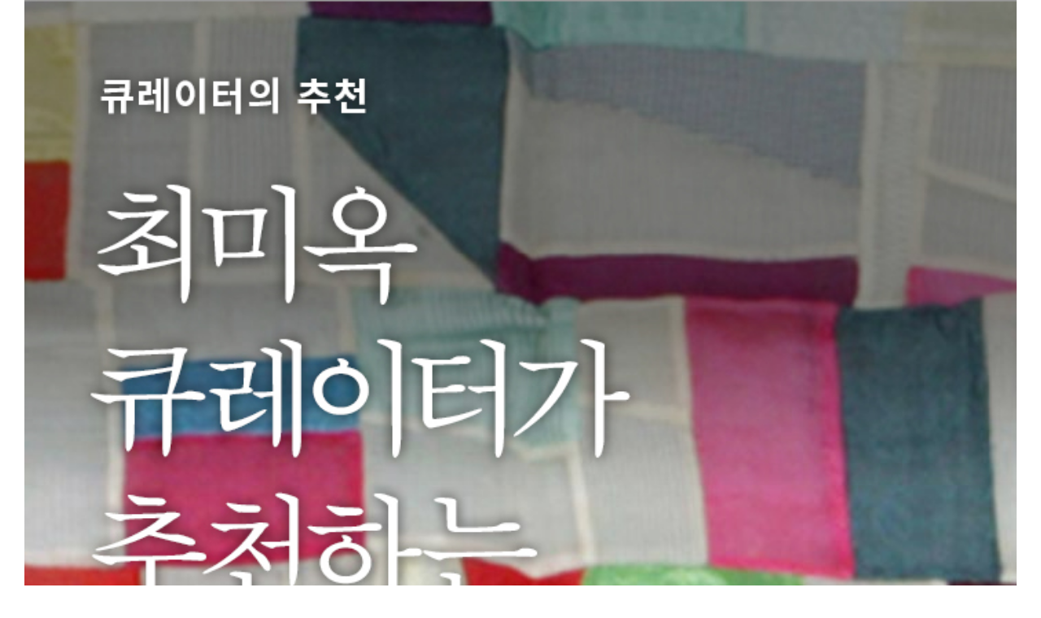

--- FILE ---
content_type: text/html; charset=UTF-8
request_url: https://webzine.nfm.go.kr/tag/%EB%B0%A5%EC%83%81%EC%A7%80%EA%B5%90/
body_size: 67809
content:
<!DOCTYPE html>
<html class="avada-html-layout-wide avada-html-header-position-top avada-html-is-archive" dir="ltr" lang="ko-KR" prefix="og: https://ogp.me/ns#" prefix="og: http://ogp.me/ns# fb: http://ogp.me/ns/fb#">
<head>
	<meta http-equiv="X-UA-Compatible" content="IE=edge" />
	<meta http-equiv="Content-Type" content="text/html; charset=utf-8"/>
	<meta name="viewport" content="width=device-width, initial-scale=1" />
	<title>밥상지교 - 국립민속박물관</title>
	<style>img:is([sizes="auto" i], [sizes^="auto," i]) { contain-intrinsic-size: 3000px 1500px }</style>
	
		<!-- All in One SEO 4.9.2 - aioseo.com -->
	<meta name="robots" content="max-image-preview:large" />
	<link rel="canonical" href="https://webzine.nfm.go.kr/tag/%eb%b0%a5%ec%83%81%ec%a7%80%ea%b5%90/" />
	<meta name="generator" content="All in One SEO (AIOSEO) 4.9.2" />
		<script type="application/ld+json" class="aioseo-schema">
			{"@context":"https:\/\/schema.org","@graph":[{"@type":"BreadcrumbList","@id":"https:\/\/webzine.nfm.go.kr\/tag\/%EB%B0%A5%EC%83%81%EC%A7%80%EA%B5%90\/#breadcrumblist","itemListElement":[{"@type":"ListItem","@id":"https:\/\/webzine.nfm.go.kr#listItem","position":1,"name":"\ud648","item":"https:\/\/webzine.nfm.go.kr","nextItem":{"@type":"ListItem","@id":"https:\/\/webzine.nfm.go.kr\/tag\/%eb%b0%a5%ec%83%81%ec%a7%80%ea%b5%90\/#listItem","name":"\ubc25\uc0c1\uc9c0\uad50"}},{"@type":"ListItem","@id":"https:\/\/webzine.nfm.go.kr\/tag\/%eb%b0%a5%ec%83%81%ec%a7%80%ea%b5%90\/#listItem","position":2,"name":"\ubc25\uc0c1\uc9c0\uad50","previousItem":{"@type":"ListItem","@id":"https:\/\/webzine.nfm.go.kr#listItem","name":"\ud648"}}]},{"@type":"CollectionPage","@id":"https:\/\/webzine.nfm.go.kr\/tag\/%EB%B0%A5%EC%83%81%EC%A7%80%EA%B5%90\/#collectionpage","url":"https:\/\/webzine.nfm.go.kr\/tag\/%EB%B0%A5%EC%83%81%EC%A7%80%EA%B5%90\/","name":"\ubc25\uc0c1\uc9c0\uad50 - \uad6d\ub9bd\ubbfc\uc18d\ubc15\ubb3c\uad00","inLanguage":"ko-KR","isPartOf":{"@id":"https:\/\/webzine.nfm.go.kr\/#website"},"breadcrumb":{"@id":"https:\/\/webzine.nfm.go.kr\/tag\/%EB%B0%A5%EC%83%81%EC%A7%80%EA%B5%90\/#breadcrumblist"}},{"@type":"Organization","@id":"https:\/\/webzine.nfm.go.kr\/#organization","name":"\uad6d\ub9bd\ubbfc\uc18d\ubc15\ubb3c\uad00","description":"\uad6d\ub9bd\ubbfc\uc18d\ubc15\ubb3c\uad00 \uc6f9\uc9c4","url":"https:\/\/webzine.nfm.go.kr\/","logo":{"@type":"ImageObject","url":"https:\/\/webzine.nfm.go.kr\/wp-content\/uploads\/2025\/12\/cropped-2601-logo.png","@id":"https:\/\/webzine.nfm.go.kr\/tag\/%EB%B0%A5%EC%83%81%EC%A7%80%EA%B5%90\/#organizationLogo","width":299,"height":72},"image":{"@id":"https:\/\/webzine.nfm.go.kr\/tag\/%EB%B0%A5%EC%83%81%EC%A7%80%EA%B5%90\/#organizationLogo"}},{"@type":"WebSite","@id":"https:\/\/webzine.nfm.go.kr\/#website","url":"https:\/\/webzine.nfm.go.kr\/","name":"\uad6d\ub9bd\ubbfc\uc18d\ubc15\ubb3c\uad00","description":"\uad6d\ub9bd\ubbfc\uc18d\ubc15\ubb3c\uad00 \uc6f9\uc9c4","inLanguage":"ko-KR","publisher":{"@id":"https:\/\/webzine.nfm.go.kr\/#organization"}}]}
		</script>
		<!-- All in One SEO -->

<link rel="alternate" type="application/rss+xml" title="국립민속박물관 &raquo; 피드" href="https://webzine.nfm.go.kr/feed/" />
<link rel="alternate" type="application/rss+xml" title="국립민속박물관 &raquo; 댓글 피드" href="https://webzine.nfm.go.kr/comments/feed/" />
		
		
		
				<link rel="alternate" type="application/rss+xml" title="국립민속박물관 &raquo; 밥상지교 태그 피드" href="https://webzine.nfm.go.kr/tag/%eb%b0%a5%ec%83%81%ec%a7%80%ea%b5%90/feed/" />
<script type="text/javascript">
/* <![CDATA[ */
window._wpemojiSettings = {"baseUrl":"https:\/\/s.w.org\/images\/core\/emoji\/15.0.3\/72x72\/","ext":".png","svgUrl":"https:\/\/s.w.org\/images\/core\/emoji\/15.0.3\/svg\/","svgExt":".svg","source":{"concatemoji":"https:\/\/webzine.nfm.go.kr\/wp-includes\/js\/wp-emoji-release.min.js"}};
/*! This file is auto-generated */
!function(i,n){var o,s,e;function c(e){try{var t={supportTests:e,timestamp:(new Date).valueOf()};sessionStorage.setItem(o,JSON.stringify(t))}catch(e){}}function p(e,t,n){e.clearRect(0,0,e.canvas.width,e.canvas.height),e.fillText(t,0,0);var t=new Uint32Array(e.getImageData(0,0,e.canvas.width,e.canvas.height).data),r=(e.clearRect(0,0,e.canvas.width,e.canvas.height),e.fillText(n,0,0),new Uint32Array(e.getImageData(0,0,e.canvas.width,e.canvas.height).data));return t.every(function(e,t){return e===r[t]})}function u(e,t,n){switch(t){case"flag":return n(e,"\ud83c\udff3\ufe0f\u200d\u26a7\ufe0f","\ud83c\udff3\ufe0f\u200b\u26a7\ufe0f")?!1:!n(e,"\ud83c\uddfa\ud83c\uddf3","\ud83c\uddfa\u200b\ud83c\uddf3")&&!n(e,"\ud83c\udff4\udb40\udc67\udb40\udc62\udb40\udc65\udb40\udc6e\udb40\udc67\udb40\udc7f","\ud83c\udff4\u200b\udb40\udc67\u200b\udb40\udc62\u200b\udb40\udc65\u200b\udb40\udc6e\u200b\udb40\udc67\u200b\udb40\udc7f");case"emoji":return!n(e,"\ud83d\udc26\u200d\u2b1b","\ud83d\udc26\u200b\u2b1b")}return!1}function f(e,t,n){var r="undefined"!=typeof WorkerGlobalScope&&self instanceof WorkerGlobalScope?new OffscreenCanvas(300,150):i.createElement("canvas"),a=r.getContext("2d",{willReadFrequently:!0}),o=(a.textBaseline="top",a.font="600 32px Arial",{});return e.forEach(function(e){o[e]=t(a,e,n)}),o}function t(e){var t=i.createElement("script");t.src=e,t.defer=!0,i.head.appendChild(t)}"undefined"!=typeof Promise&&(o="wpEmojiSettingsSupports",s=["flag","emoji"],n.supports={everything:!0,everythingExceptFlag:!0},e=new Promise(function(e){i.addEventListener("DOMContentLoaded",e,{once:!0})}),new Promise(function(t){var n=function(){try{var e=JSON.parse(sessionStorage.getItem(o));if("object"==typeof e&&"number"==typeof e.timestamp&&(new Date).valueOf()<e.timestamp+604800&&"object"==typeof e.supportTests)return e.supportTests}catch(e){}return null}();if(!n){if("undefined"!=typeof Worker&&"undefined"!=typeof OffscreenCanvas&&"undefined"!=typeof URL&&URL.createObjectURL&&"undefined"!=typeof Blob)try{var e="postMessage("+f.toString()+"("+[JSON.stringify(s),u.toString(),p.toString()].join(",")+"));",r=new Blob([e],{type:"text/javascript"}),a=new Worker(URL.createObjectURL(r),{name:"wpTestEmojiSupports"});return void(a.onmessage=function(e){c(n=e.data),a.terminate(),t(n)})}catch(e){}c(n=f(s,u,p))}t(n)}).then(function(e){for(var t in e)n.supports[t]=e[t],n.supports.everything=n.supports.everything&&n.supports[t],"flag"!==t&&(n.supports.everythingExceptFlag=n.supports.everythingExceptFlag&&n.supports[t]);n.supports.everythingExceptFlag=n.supports.everythingExceptFlag&&!n.supports.flag,n.DOMReady=!1,n.readyCallback=function(){n.DOMReady=!0}}).then(function(){return e}).then(function(){var e;n.supports.everything||(n.readyCallback(),(e=n.source||{}).concatemoji?t(e.concatemoji):e.wpemoji&&e.twemoji&&(t(e.twemoji),t(e.wpemoji)))}))}((window,document),window._wpemojiSettings);
/* ]]> */
</script>
<style id='cf-frontend-style-inline-css' type='text/css'>
@font-face {
	font-family: 'Nanum SquareR';
	font-style: normal;
	font-weight: 400;
	src: url('https://webzine.nfm.go.kr/wp-content/uploads/2026/01/NanumSquareNeo-Variable.ttf') format('truetype');
}
</style>
<style id='wp-emoji-styles-inline-css' type='text/css'>

	img.wp-smiley, img.emoji {
		display: inline !important;
		border: none !important;
		box-shadow: none !important;
		height: 1em !important;
		width: 1em !important;
		margin: 0 0.07em !important;
		vertical-align: -0.1em !important;
		background: none !important;
		padding: 0 !important;
	}
</style>
<link rel='stylesheet' id='wp-block-library-css' href='https://webzine.nfm.go.kr/wp-includes/css/dist/block-library/style.min.css' type='text/css' media='all' />
<style id='wp-block-library-theme-inline-css' type='text/css'>
.wp-block-audio :where(figcaption){color:#555;font-size:13px;text-align:center}.is-dark-theme .wp-block-audio :where(figcaption){color:#ffffffa6}.wp-block-audio{margin:0 0 1em}.wp-block-code{border:1px solid #ccc;border-radius:4px;font-family:Menlo,Consolas,monaco,monospace;padding:.8em 1em}.wp-block-embed :where(figcaption){color:#555;font-size:13px;text-align:center}.is-dark-theme .wp-block-embed :where(figcaption){color:#ffffffa6}.wp-block-embed{margin:0 0 1em}.blocks-gallery-caption{color:#555;font-size:13px;text-align:center}.is-dark-theme .blocks-gallery-caption{color:#ffffffa6}:root :where(.wp-block-image figcaption){color:#555;font-size:13px;text-align:center}.is-dark-theme :root :where(.wp-block-image figcaption){color:#ffffffa6}.wp-block-image{margin:0 0 1em}.wp-block-pullquote{border-bottom:4px solid;border-top:4px solid;color:currentColor;margin-bottom:1.75em}.wp-block-pullquote cite,.wp-block-pullquote footer,.wp-block-pullquote__citation{color:currentColor;font-size:.8125em;font-style:normal;text-transform:uppercase}.wp-block-quote{border-left:.25em solid;margin:0 0 1.75em;padding-left:1em}.wp-block-quote cite,.wp-block-quote footer{color:currentColor;font-size:.8125em;font-style:normal;position:relative}.wp-block-quote:where(.has-text-align-right){border-left:none;border-right:.25em solid;padding-left:0;padding-right:1em}.wp-block-quote:where(.has-text-align-center){border:none;padding-left:0}.wp-block-quote.is-large,.wp-block-quote.is-style-large,.wp-block-quote:where(.is-style-plain){border:none}.wp-block-search .wp-block-search__label{font-weight:700}.wp-block-search__button{border:1px solid #ccc;padding:.375em .625em}:where(.wp-block-group.has-background){padding:1.25em 2.375em}.wp-block-separator.has-css-opacity{opacity:.4}.wp-block-separator{border:none;border-bottom:2px solid;margin-left:auto;margin-right:auto}.wp-block-separator.has-alpha-channel-opacity{opacity:1}.wp-block-separator:not(.is-style-wide):not(.is-style-dots){width:100px}.wp-block-separator.has-background:not(.is-style-dots){border-bottom:none;height:1px}.wp-block-separator.has-background:not(.is-style-wide):not(.is-style-dots){height:2px}.wp-block-table{margin:0 0 1em}.wp-block-table td,.wp-block-table th{word-break:normal}.wp-block-table :where(figcaption){color:#555;font-size:13px;text-align:center}.is-dark-theme .wp-block-table :where(figcaption){color:#ffffffa6}.wp-block-video :where(figcaption){color:#555;font-size:13px;text-align:center}.is-dark-theme .wp-block-video :where(figcaption){color:#ffffffa6}.wp-block-video{margin:0 0 1em}:root :where(.wp-block-template-part.has-background){margin-bottom:0;margin-top:0;padding:1.25em 2.375em}
</style>
<link rel='stylesheet' id='aioseo/css/src/vue/standalone/blocks/table-of-contents/global.scss-css' href='https://webzine.nfm.go.kr/wp-content/plugins/all-in-one-seo-pack/dist/Lite/assets/css/table-of-contents/global.e90f6d47.css' type='text/css' media='all' />
<style id='classic-theme-styles-inline-css' type='text/css'>
/*! This file is auto-generated */
.wp-block-button__link{color:#fff;background-color:#32373c;border-radius:9999px;box-shadow:none;text-decoration:none;padding:calc(.667em + 2px) calc(1.333em + 2px);font-size:1.125em}.wp-block-file__button{background:#32373c;color:#fff;text-decoration:none}
</style>
<style id='global-styles-inline-css' type='text/css'>
:root{--wp--preset--aspect-ratio--square: 1;--wp--preset--aspect-ratio--4-3: 4/3;--wp--preset--aspect-ratio--3-4: 3/4;--wp--preset--aspect-ratio--3-2: 3/2;--wp--preset--aspect-ratio--2-3: 2/3;--wp--preset--aspect-ratio--16-9: 16/9;--wp--preset--aspect-ratio--9-16: 9/16;--wp--preset--color--black: #000000;--wp--preset--color--cyan-bluish-gray: #abb8c3;--wp--preset--color--white: #ffffff;--wp--preset--color--pale-pink: #f78da7;--wp--preset--color--vivid-red: #cf2e2e;--wp--preset--color--luminous-vivid-orange: #ff6900;--wp--preset--color--luminous-vivid-amber: #fcb900;--wp--preset--color--light-green-cyan: #7bdcb5;--wp--preset--color--vivid-green-cyan: #00d084;--wp--preset--color--pale-cyan-blue: #8ed1fc;--wp--preset--color--vivid-cyan-blue: #0693e3;--wp--preset--color--vivid-purple: #9b51e0;--wp--preset--color--awb-color-1: #ffffff;--wp--preset--color--awb-color-2: #fff8ed;--wp--preset--color--awb-color-3: #d1d1d1;--wp--preset--color--awb-color-4: #fcd399;--wp--preset--color--awb-color-5: #ed8b02;--wp--preset--color--awb-color-6: #434549;--wp--preset--color--awb-color-7: #111111;--wp--preset--color--awb-color-8: #141617;--wp--preset--gradient--vivid-cyan-blue-to-vivid-purple: linear-gradient(135deg,rgba(6,147,227,1) 0%,rgb(155,81,224) 100%);--wp--preset--gradient--light-green-cyan-to-vivid-green-cyan: linear-gradient(135deg,rgb(122,220,180) 0%,rgb(0,208,130) 100%);--wp--preset--gradient--luminous-vivid-amber-to-luminous-vivid-orange: linear-gradient(135deg,rgba(252,185,0,1) 0%,rgba(255,105,0,1) 100%);--wp--preset--gradient--luminous-vivid-orange-to-vivid-red: linear-gradient(135deg,rgba(255,105,0,1) 0%,rgb(207,46,46) 100%);--wp--preset--gradient--very-light-gray-to-cyan-bluish-gray: linear-gradient(135deg,rgb(238,238,238) 0%,rgb(169,184,195) 100%);--wp--preset--gradient--cool-to-warm-spectrum: linear-gradient(135deg,rgb(74,234,220) 0%,rgb(151,120,209) 20%,rgb(207,42,186) 40%,rgb(238,44,130) 60%,rgb(251,105,98) 80%,rgb(254,248,76) 100%);--wp--preset--gradient--blush-light-purple: linear-gradient(135deg,rgb(255,206,236) 0%,rgb(152,150,240) 100%);--wp--preset--gradient--blush-bordeaux: linear-gradient(135deg,rgb(254,205,165) 0%,rgb(254,45,45) 50%,rgb(107,0,62) 100%);--wp--preset--gradient--luminous-dusk: linear-gradient(135deg,rgb(255,203,112) 0%,rgb(199,81,192) 50%,rgb(65,88,208) 100%);--wp--preset--gradient--pale-ocean: linear-gradient(135deg,rgb(255,245,203) 0%,rgb(182,227,212) 50%,rgb(51,167,181) 100%);--wp--preset--gradient--electric-grass: linear-gradient(135deg,rgb(202,248,128) 0%,rgb(113,206,126) 100%);--wp--preset--gradient--midnight: linear-gradient(135deg,rgb(2,3,129) 0%,rgb(40,116,252) 100%);--wp--preset--font-size--small: 12px;--wp--preset--font-size--medium: 20px;--wp--preset--font-size--large: 24px;--wp--preset--font-size--x-large: 42px;--wp--preset--font-size--normal: 16px;--wp--preset--font-size--xlarge: 32px;--wp--preset--font-size--huge: 48px;--wp--preset--spacing--20: 0.44rem;--wp--preset--spacing--30: 0.67rem;--wp--preset--spacing--40: 1rem;--wp--preset--spacing--50: 1.5rem;--wp--preset--spacing--60: 2.25rem;--wp--preset--spacing--70: 3.38rem;--wp--preset--spacing--80: 5.06rem;--wp--preset--shadow--natural: 6px 6px 9px rgba(0, 0, 0, 0.2);--wp--preset--shadow--deep: 12px 12px 50px rgba(0, 0, 0, 0.4);--wp--preset--shadow--sharp: 6px 6px 0px rgba(0, 0, 0, 0.2);--wp--preset--shadow--outlined: 6px 6px 0px -3px rgba(255, 255, 255, 1), 6px 6px rgba(0, 0, 0, 1);--wp--preset--shadow--crisp: 6px 6px 0px rgba(0, 0, 0, 1);}:where(.is-layout-flex){gap: 0.5em;}:where(.is-layout-grid){gap: 0.5em;}body .is-layout-flex{display: flex;}.is-layout-flex{flex-wrap: wrap;align-items: center;}.is-layout-flex > :is(*, div){margin: 0;}body .is-layout-grid{display: grid;}.is-layout-grid > :is(*, div){margin: 0;}:where(.wp-block-columns.is-layout-flex){gap: 2em;}:where(.wp-block-columns.is-layout-grid){gap: 2em;}:where(.wp-block-post-template.is-layout-flex){gap: 1.25em;}:where(.wp-block-post-template.is-layout-grid){gap: 1.25em;}.has-black-color{color: var(--wp--preset--color--black) !important;}.has-cyan-bluish-gray-color{color: var(--wp--preset--color--cyan-bluish-gray) !important;}.has-white-color{color: var(--wp--preset--color--white) !important;}.has-pale-pink-color{color: var(--wp--preset--color--pale-pink) !important;}.has-vivid-red-color{color: var(--wp--preset--color--vivid-red) !important;}.has-luminous-vivid-orange-color{color: var(--wp--preset--color--luminous-vivid-orange) !important;}.has-luminous-vivid-amber-color{color: var(--wp--preset--color--luminous-vivid-amber) !important;}.has-light-green-cyan-color{color: var(--wp--preset--color--light-green-cyan) !important;}.has-vivid-green-cyan-color{color: var(--wp--preset--color--vivid-green-cyan) !important;}.has-pale-cyan-blue-color{color: var(--wp--preset--color--pale-cyan-blue) !important;}.has-vivid-cyan-blue-color{color: var(--wp--preset--color--vivid-cyan-blue) !important;}.has-vivid-purple-color{color: var(--wp--preset--color--vivid-purple) !important;}.has-black-background-color{background-color: var(--wp--preset--color--black) !important;}.has-cyan-bluish-gray-background-color{background-color: var(--wp--preset--color--cyan-bluish-gray) !important;}.has-white-background-color{background-color: var(--wp--preset--color--white) !important;}.has-pale-pink-background-color{background-color: var(--wp--preset--color--pale-pink) !important;}.has-vivid-red-background-color{background-color: var(--wp--preset--color--vivid-red) !important;}.has-luminous-vivid-orange-background-color{background-color: var(--wp--preset--color--luminous-vivid-orange) !important;}.has-luminous-vivid-amber-background-color{background-color: var(--wp--preset--color--luminous-vivid-amber) !important;}.has-light-green-cyan-background-color{background-color: var(--wp--preset--color--light-green-cyan) !important;}.has-vivid-green-cyan-background-color{background-color: var(--wp--preset--color--vivid-green-cyan) !important;}.has-pale-cyan-blue-background-color{background-color: var(--wp--preset--color--pale-cyan-blue) !important;}.has-vivid-cyan-blue-background-color{background-color: var(--wp--preset--color--vivid-cyan-blue) !important;}.has-vivid-purple-background-color{background-color: var(--wp--preset--color--vivid-purple) !important;}.has-black-border-color{border-color: var(--wp--preset--color--black) !important;}.has-cyan-bluish-gray-border-color{border-color: var(--wp--preset--color--cyan-bluish-gray) !important;}.has-white-border-color{border-color: var(--wp--preset--color--white) !important;}.has-pale-pink-border-color{border-color: var(--wp--preset--color--pale-pink) !important;}.has-vivid-red-border-color{border-color: var(--wp--preset--color--vivid-red) !important;}.has-luminous-vivid-orange-border-color{border-color: var(--wp--preset--color--luminous-vivid-orange) !important;}.has-luminous-vivid-amber-border-color{border-color: var(--wp--preset--color--luminous-vivid-amber) !important;}.has-light-green-cyan-border-color{border-color: var(--wp--preset--color--light-green-cyan) !important;}.has-vivid-green-cyan-border-color{border-color: var(--wp--preset--color--vivid-green-cyan) !important;}.has-pale-cyan-blue-border-color{border-color: var(--wp--preset--color--pale-cyan-blue) !important;}.has-vivid-cyan-blue-border-color{border-color: var(--wp--preset--color--vivid-cyan-blue) !important;}.has-vivid-purple-border-color{border-color: var(--wp--preset--color--vivid-purple) !important;}.has-vivid-cyan-blue-to-vivid-purple-gradient-background{background: var(--wp--preset--gradient--vivid-cyan-blue-to-vivid-purple) !important;}.has-light-green-cyan-to-vivid-green-cyan-gradient-background{background: var(--wp--preset--gradient--light-green-cyan-to-vivid-green-cyan) !important;}.has-luminous-vivid-amber-to-luminous-vivid-orange-gradient-background{background: var(--wp--preset--gradient--luminous-vivid-amber-to-luminous-vivid-orange) !important;}.has-luminous-vivid-orange-to-vivid-red-gradient-background{background: var(--wp--preset--gradient--luminous-vivid-orange-to-vivid-red) !important;}.has-very-light-gray-to-cyan-bluish-gray-gradient-background{background: var(--wp--preset--gradient--very-light-gray-to-cyan-bluish-gray) !important;}.has-cool-to-warm-spectrum-gradient-background{background: var(--wp--preset--gradient--cool-to-warm-spectrum) !important;}.has-blush-light-purple-gradient-background{background: var(--wp--preset--gradient--blush-light-purple) !important;}.has-blush-bordeaux-gradient-background{background: var(--wp--preset--gradient--blush-bordeaux) !important;}.has-luminous-dusk-gradient-background{background: var(--wp--preset--gradient--luminous-dusk) !important;}.has-pale-ocean-gradient-background{background: var(--wp--preset--gradient--pale-ocean) !important;}.has-electric-grass-gradient-background{background: var(--wp--preset--gradient--electric-grass) !important;}.has-midnight-gradient-background{background: var(--wp--preset--gradient--midnight) !important;}.has-small-font-size{font-size: var(--wp--preset--font-size--small) !important;}.has-medium-font-size{font-size: var(--wp--preset--font-size--medium) !important;}.has-large-font-size{font-size: var(--wp--preset--font-size--large) !important;}.has-x-large-font-size{font-size: var(--wp--preset--font-size--x-large) !important;}
:where(.wp-block-post-template.is-layout-flex){gap: 1.25em;}:where(.wp-block-post-template.is-layout-grid){gap: 1.25em;}
:where(.wp-block-columns.is-layout-flex){gap: 2em;}:where(.wp-block-columns.is-layout-grid){gap: 2em;}
:root :where(.wp-block-pullquote){font-size: 1.5em;line-height: 1.6;}
</style>
<link rel='stylesheet' id='contact-form-7-css' href='https://webzine.nfm.go.kr/wp-content/plugins/contact-form-7/includes/css/styles.css' type='text/css' media='all' />
<link rel='stylesheet' id='email-subscribers-css' href='https://webzine.nfm.go.kr/wp-content/plugins/email-subscribers/lite/public/css/email-subscribers-public.css' type='text/css' media='all' />
<link rel='stylesheet' id='sr7css-css' href='//webzine.nfm.go.kr/wp-content/plugins/revslider/public/css/sr7.css' type='text/css' media='all' />
<link rel='stylesheet' id='fusion-dynamic-css-css' href='https://webzine.nfm.go.kr/wp-content/uploads/fusion-styles/2dd9f190e7d9ea0da7cf6cfbbc9e044d.min.css' type='text/css' media='all' />
<script type="text/javascript" src="https://webzine.nfm.go.kr/wp-includes/js/jquery/jquery.min.js" id="jquery-core-js"></script>
<script type="text/javascript" src="https://webzine.nfm.go.kr/wp-includes/js/jquery/jquery-migrate.min.js" id="jquery-migrate-js"></script>
<script type="text/javascript" src="//webzine.nfm.go.kr/wp-content/plugins/revslider/public/js/libs/tptools.js" id="tp-tools-js" async="async" data-wp-strategy="async"></script>
<script type="text/javascript" src="//webzine.nfm.go.kr/wp-content/plugins/revslider/public/js/sr7.js" id="sr7-js" async="async" data-wp-strategy="async"></script>
<script></script><link rel="https://api.w.org/" href="https://webzine.nfm.go.kr/wp-json/" /><link rel="alternate" title="JSON" type="application/json" href="https://webzine.nfm.go.kr/wp-json/wp/v2/tags/2197" /><link rel="EditURI" type="application/rsd+xml" title="RSD" href="https://webzine.nfm.go.kr/xmlrpc.php?rsd" />

<meta name="cdp-version" content="1.5.0" /><link rel="preload" href="https://webzine.nfm.go.kr/wp-content/themes/Avada/includes/lib/assets/fonts/icomoon/awb-icons.woff" as="font" type="font/woff" crossorigin><link rel="preload" href="//webzine.nfm.go.kr/wp-content/themes/Avada/includes/lib/assets/fonts/fontawesome/webfonts/fa-brands-400.woff2" as="font" type="font/woff2" crossorigin><link rel="preload" href="//webzine.nfm.go.kr/wp-content/themes/Avada/includes/lib/assets/fonts/fontawesome/webfonts/fa-regular-400.woff2" as="font" type="font/woff2" crossorigin><link rel="preload" href="//webzine.nfm.go.kr/wp-content/themes/Avada/includes/lib/assets/fonts/fontawesome/webfonts/fa-solid-900.woff2" as="font" type="font/woff2" crossorigin><style type="text/css" id="css-fb-visibility">@media screen and (max-width: 640px){.fusion-no-small-visibility{display:none !important;}body .sm-text-align-center{text-align:center !important;}body .sm-text-align-left{text-align:left !important;}body .sm-text-align-right{text-align:right !important;}body .sm-text-align-justify{text-align:justify !important;}body .sm-flex-align-center{justify-content:center !important;}body .sm-flex-align-flex-start{justify-content:flex-start !important;}body .sm-flex-align-flex-end{justify-content:flex-end !important;}body .sm-mx-auto{margin-left:auto !important;margin-right:auto !important;}body .sm-ml-auto{margin-left:auto !important;}body .sm-mr-auto{margin-right:auto !important;}body .fusion-absolute-position-small{position:absolute;top:auto;width:100%;}.awb-sticky.awb-sticky-small{ position: sticky; top: var(--awb-sticky-offset,0); }}@media screen and (min-width: 641px) and (max-width: 1024px){.fusion-no-medium-visibility{display:none !important;}body .md-text-align-center{text-align:center !important;}body .md-text-align-left{text-align:left !important;}body .md-text-align-right{text-align:right !important;}body .md-text-align-justify{text-align:justify !important;}body .md-flex-align-center{justify-content:center !important;}body .md-flex-align-flex-start{justify-content:flex-start !important;}body .md-flex-align-flex-end{justify-content:flex-end !important;}body .md-mx-auto{margin-left:auto !important;margin-right:auto !important;}body .md-ml-auto{margin-left:auto !important;}body .md-mr-auto{margin-right:auto !important;}body .fusion-absolute-position-medium{position:absolute;top:auto;width:100%;}.awb-sticky.awb-sticky-medium{ position: sticky; top: var(--awb-sticky-offset,0); }}@media screen and (min-width: 1025px){.fusion-no-large-visibility{display:none !important;}body .lg-text-align-center{text-align:center !important;}body .lg-text-align-left{text-align:left !important;}body .lg-text-align-right{text-align:right !important;}body .lg-text-align-justify{text-align:justify !important;}body .lg-flex-align-center{justify-content:center !important;}body .lg-flex-align-flex-start{justify-content:flex-start !important;}body .lg-flex-align-flex-end{justify-content:flex-end !important;}body .lg-mx-auto{margin-left:auto !important;margin-right:auto !important;}body .lg-ml-auto{margin-left:auto !important;}body .lg-mr-auto{margin-right:auto !important;}body .fusion-absolute-position-large{position:absolute;top:auto;width:100%;}.awb-sticky.awb-sticky-large{ position: sticky; top: var(--awb-sticky-offset,0); }}</style><link rel="preconnect" href="https://fonts.googleapis.com">
<link rel="preconnect" href="https://fonts.gstatic.com/" crossorigin>
<link rel="icon" href="https://webzine.nfm.go.kr/wp-content/uploads/2025/03/favicon.png" sizes="32x32" />
<link rel="icon" href="https://webzine.nfm.go.kr/wp-content/uploads/2025/03/favicon.png" sizes="192x192" />
<link rel="apple-touch-icon" href="https://webzine.nfm.go.kr/wp-content/uploads/2025/03/favicon.png" />
<meta name="msapplication-TileImage" content="https://webzine.nfm.go.kr/wp-content/uploads/2025/03/favicon.png" />
<script>
	window._tpt			??= {};
	window.SR7			??= {};
	_tpt.R				??= {};
	_tpt.R.fonts		??= {};
	_tpt.R.fonts.customFonts??= {};
	SR7.devMode			=  false;
	SR7.F 				??= {};
	SR7.G				??= {};
	SR7.LIB				??= {};
	SR7.E				??= {};
	SR7.E.gAddons		??= {};
	SR7.E.php 			??= {};
	SR7.E.nonce			= '6ebb575504';
	SR7.E.ajaxurl		= 'https://webzine.nfm.go.kr/wp-admin/admin-ajax.php';
	SR7.E.resturl		= 'https://webzine.nfm.go.kr/wp-json/';
	SR7.E.slug_path		= 'revslider/revslider.php';
	SR7.E.slug			= 'revslider';
	SR7.E.plugin_url	= 'https://webzine.nfm.go.kr/wp-content/plugins/revslider/';
	SR7.E.wp_plugin_url = 'https://webzine.nfm.go.kr/wp-content/plugins/';
	SR7.E.revision		= '6.7.37';
	SR7.E.fontBaseUrl	= '';
	SR7.G.breakPoints 	= [1240,1024,778,480];
	SR7.G.fSUVW 		= false;
	SR7.E.modules 		= ['module','page','slide','layer','draw','animate','srtools','canvas','defaults','carousel','navigation','media','modifiers','migration'];
	SR7.E.libs 			= ['WEBGL'];
	SR7.E.css 			= ['csslp','cssbtns','cssfilters','cssnav','cssmedia'];
	SR7.E.resources		= {};
	SR7.E.ytnc			= false;
	SR7.JSON			??= {};
/*! Slider Revolution 7.0 - Page Processor */
!function(){"use strict";window.SR7??={},window._tpt??={},SR7.version="Slider Revolution 6.7.16",_tpt.getMobileZoom=()=>_tpt.is_mobile?document.documentElement.clientWidth/window.innerWidth:1,_tpt.getWinDim=function(t){_tpt.screenHeightWithUrlBar??=window.innerHeight;let e=SR7.F?.modal?.visible&&SR7.M[SR7.F.module.getIdByAlias(SR7.F.modal.requested)];_tpt.scrollBar=window.innerWidth!==document.documentElement.clientWidth||e&&window.innerWidth!==e.c.module.clientWidth,_tpt.winW=_tpt.getMobileZoom()*window.innerWidth-(_tpt.scrollBar||"prepare"==t?_tpt.scrollBarW??_tpt.mesureScrollBar():0),_tpt.winH=_tpt.getMobileZoom()*window.innerHeight,_tpt.winWAll=document.documentElement.clientWidth},_tpt.getResponsiveLevel=function(t,e){return SR7.G.fSUVW?_tpt.closestGE(t,window.innerWidth):_tpt.closestGE(t,_tpt.winWAll)},_tpt.mesureScrollBar=function(){let t=document.createElement("div");return t.className="RSscrollbar-measure",t.style.width="100px",t.style.height="100px",t.style.overflow="scroll",t.style.position="absolute",t.style.top="-9999px",document.body.appendChild(t),_tpt.scrollBarW=t.offsetWidth-t.clientWidth,document.body.removeChild(t),_tpt.scrollBarW},_tpt.loadCSS=async function(t,e,s){return s?_tpt.R.fonts.required[e].status=1:(_tpt.R[e]??={},_tpt.R[e].status=1),new Promise(((i,n)=>{if(_tpt.isStylesheetLoaded(t))s?_tpt.R.fonts.required[e].status=2:_tpt.R[e].status=2,i();else{const o=document.createElement("link");o.rel="stylesheet";let l="text",r="css";o["type"]=l+"/"+r,o.href=t,o.onload=()=>{s?_tpt.R.fonts.required[e].status=2:_tpt.R[e].status=2,i()},o.onerror=()=>{s?_tpt.R.fonts.required[e].status=3:_tpt.R[e].status=3,n(new Error(`Failed to load CSS: ${t}`))},document.head.appendChild(o)}}))},_tpt.addContainer=function(t){const{tag:e="div",id:s,class:i,datas:n,textContent:o,iHTML:l}=t,r=document.createElement(e);if(s&&""!==s&&(r.id=s),i&&""!==i&&(r.className=i),n)for(const[t,e]of Object.entries(n))"style"==t?r.style.cssText=e:r.setAttribute(`data-${t}`,e);return o&&(r.textContent=o),l&&(r.innerHTML=l),r},_tpt.collector=function(){return{fragment:new DocumentFragment,add(t){var e=_tpt.addContainer(t);return this.fragment.appendChild(e),e},append(t){t.appendChild(this.fragment)}}},_tpt.isStylesheetLoaded=function(t){let e=t.split("?")[0];return Array.from(document.querySelectorAll('link[rel="stylesheet"], link[rel="preload"]')).some((t=>t.href.split("?")[0]===e))},_tpt.preloader={requests:new Map,preloaderTemplates:new Map,show:function(t,e){if(!e||!t)return;const{type:s,color:i}=e;if(s<0||"off"==s)return;const n=`preloader_${s}`;let o=this.preloaderTemplates.get(n);o||(o=this.build(s,i),this.preloaderTemplates.set(n,o)),this.requests.has(t)||this.requests.set(t,{count:0});const l=this.requests.get(t);clearTimeout(l.timer),l.count++,1===l.count&&(l.timer=setTimeout((()=>{l.preloaderClone=o.cloneNode(!0),l.anim&&l.anim.kill(),void 0!==_tpt.gsap?l.anim=_tpt.gsap.fromTo(l.preloaderClone,1,{opacity:0},{opacity:1}):l.preloaderClone.classList.add("sr7-fade-in"),t.appendChild(l.preloaderClone)}),150))},hide:function(t){if(!this.requests.has(t))return;const e=this.requests.get(t);e.count--,e.count<0&&(e.count=0),e.anim&&e.anim.kill(),0===e.count&&(clearTimeout(e.timer),e.preloaderClone&&(e.preloaderClone.classList.remove("sr7-fade-in"),e.anim=_tpt.gsap.to(e.preloaderClone,.3,{opacity:0,onComplete:function(){e.preloaderClone.remove()}})))},state:function(t){if(!this.requests.has(t))return!1;return this.requests.get(t).count>0},build:(t,e="#ffffff",s="")=>{if(t<0||"off"===t)return null;const i=parseInt(t);if(t="prlt"+i,isNaN(i))return null;if(_tpt.loadCSS(SR7.E.plugin_url+"public/css/preloaders/t"+i+".css","preloader_"+t),isNaN(i)||i<6){const n=`background-color:${e}`,o=1===i||2==i?n:"",l=3===i||4==i?n:"",r=_tpt.collector();["dot1","dot2","bounce1","bounce2","bounce3"].forEach((t=>r.add({tag:"div",class:t,datas:{style:l}})));const d=_tpt.addContainer({tag:"sr7-prl",class:`${t} ${s}`,datas:{style:o}});return r.append(d),d}{let n={};if(7===i){let t;e.startsWith("#")?(t=e.replace("#",""),t=`rgba(${parseInt(t.substring(0,2),16)}, ${parseInt(t.substring(2,4),16)}, ${parseInt(t.substring(4,6),16)}, `):e.startsWith("rgb")&&(t=e.slice(e.indexOf("(")+1,e.lastIndexOf(")")).split(",").map((t=>t.trim())),t=`rgba(${t[0]}, ${t[1]}, ${t[2]}, `),t&&(n.style=`border-top-color: ${t}0.65); border-bottom-color: ${t}0.15); border-left-color: ${t}0.65); border-right-color: ${t}0.15)`)}else 12===i&&(n.style=`background:${e}`);const o=[10,0,4,2,5,9,0,4,4,2][i-6],l=_tpt.collector(),r=l.add({tag:"div",class:"sr7-prl-inner",datas:n});Array.from({length:o}).forEach((()=>r.appendChild(l.add({tag:"span",datas:{style:`background:${e}`}}))));const d=_tpt.addContainer({tag:"sr7-prl",class:`${t} ${s}`});return l.append(d),d}}},SR7.preLoader={show:(t,e)=>{"off"!==(SR7.M[t]?.settings?.pLoader?.type??"off")&&_tpt.preloader.show(e||SR7.M[t].c.module,SR7.M[t]?.settings?.pLoader??{color:"#fff",type:10})},hide:(t,e)=>{"off"!==(SR7.M[t]?.settings?.pLoader?.type??"off")&&_tpt.preloader.hide(e||SR7.M[t].c.module)},state:(t,e)=>_tpt.preloader.state(e||SR7.M[t].c.module)},_tpt.prepareModuleHeight=function(t){window.SR7.M??={},window.SR7.M[t.id]??={},"ignore"==t.googleFont&&(SR7.E.ignoreGoogleFont=!0);let e=window.SR7.M[t.id];if(null==_tpt.scrollBarW&&_tpt.mesureScrollBar(),e.c??={},e.states??={},e.settings??={},e.settings.size??={},t.fixed&&(e.settings.fixed=!0),e.c.module=document.querySelector("sr7-module#"+t.id),e.c.adjuster=e.c.module.getElementsByTagName("sr7-adjuster")[0],e.c.content=e.c.module.getElementsByTagName("sr7-content")[0],"carousel"==t.type&&(e.c.carousel=e.c.content.getElementsByTagName("sr7-carousel")[0]),null==e.c.module||null==e.c.module)return;t.plType&&t.plColor&&(e.settings.pLoader={type:t.plType,color:t.plColor}),void 0===t.plType||"off"===t.plType||SR7.preLoader.state(t.id)&&SR7.preLoader.state(t.id,e.c.module)||SR7.preLoader.show(t.id,e.c.module),_tpt.winW||_tpt.getWinDim("prepare"),_tpt.getWinDim();let s=""+e.c.module.dataset?.modal;"modal"==s||"true"==s||"undefined"!==s&&"false"!==s||(e.settings.size.fullWidth=t.size.fullWidth,e.LEV??=_tpt.getResponsiveLevel(window.SR7.G.breakPoints,t.id),t.vpt=_tpt.fillArray(t.vpt,5),e.settings.vPort=t.vpt[e.LEV],void 0!==t.el&&"720"==t.el[4]&&t.gh[4]!==t.el[4]&&"960"==t.el[3]&&t.gh[3]!==t.el[3]&&"768"==t.el[2]&&t.gh[2]!==t.el[2]&&delete t.el,e.settings.size.height=null==t.el||null==t.el[e.LEV]||0==t.el[e.LEV]||"auto"==t.el[e.LEV]?_tpt.fillArray(t.gh,5,-1):_tpt.fillArray(t.el,5,-1),e.settings.size.width=_tpt.fillArray(t.gw,5,-1),e.settings.size.minHeight=_tpt.fillArray(t.mh??[0],5,-1),e.cacheSize={fullWidth:e.settings.size?.fullWidth,fullHeight:e.settings.size?.fullHeight},void 0!==t.off&&(t.off?.t&&(e.settings.size.m??={})&&(e.settings.size.m.t=t.off.t),t.off?.b&&(e.settings.size.m??={})&&(e.settings.size.m.b=t.off.b),t.off?.l&&(e.settings.size.p??={})&&(e.settings.size.p.l=t.off.l),t.off?.r&&(e.settings.size.p??={})&&(e.settings.size.p.r=t.off.r),e.offsetPrepared=!0),_tpt.updatePMHeight(t.id,t,!0))},_tpt.updatePMHeight=(t,e,s)=>{let i=SR7.M[t];var n=i.settings.size.fullWidth?_tpt.winW:i.c.module.parentNode.offsetWidth;n=0===n||isNaN(n)?_tpt.winW:n;let o=i.settings.size.width[i.LEV]||i.settings.size.width[i.LEV++]||i.settings.size.width[i.LEV--]||n,l=i.settings.size.height[i.LEV]||i.settings.size.height[i.LEV++]||i.settings.size.height[i.LEV--]||0,r=i.settings.size.minHeight[i.LEV]||i.settings.size.minHeight[i.LEV++]||i.settings.size.minHeight[i.LEV--]||0;if(l="auto"==l?0:l,l=parseInt(l),"carousel"!==e.type&&(n-=parseInt(e.onw??0)||0),i.MP=!i.settings.size.fullWidth&&n<o||_tpt.winW<o?Math.min(1,n/o):1,e.size.fullScreen||e.size.fullHeight){let t=parseInt(e.fho)||0,s=(""+e.fho).indexOf("%")>-1;e.newh=_tpt.winH-(s?_tpt.winH*t/100:t)}else e.newh=i.MP*Math.max(l,r);if(e.newh+=(parseInt(e.onh??0)||0)+(parseInt(e.carousel?.pt)||0)+(parseInt(e.carousel?.pb)||0),void 0!==e.slideduration&&(e.newh=Math.max(e.newh,parseInt(e.slideduration)/3)),e.shdw&&_tpt.buildShadow(e.id,e),i.c.adjuster.style.height=e.newh+"px",i.c.module.style.height=e.newh+"px",i.c.content.style.height=e.newh+"px",i.states.heightPrepared=!0,i.dims??={},i.dims.moduleRect=i.c.module.getBoundingClientRect(),i.c.content.style.left="-"+i.dims.moduleRect.left+"px",!i.settings.size.fullWidth)return s&&requestAnimationFrame((()=>{n!==i.c.module.parentNode.offsetWidth&&_tpt.updatePMHeight(e.id,e)})),void _tpt.bgStyle(e.id,e,window.innerWidth==_tpt.winW,!0);_tpt.bgStyle(e.id,e,window.innerWidth==_tpt.winW,!0),requestAnimationFrame((function(){s&&requestAnimationFrame((()=>{n!==i.c.module.parentNode.offsetWidth&&_tpt.updatePMHeight(e.id,e)}))})),i.earlyResizerFunction||(i.earlyResizerFunction=function(){requestAnimationFrame((function(){_tpt.getWinDim(),_tpt.moduleDefaults(e.id,e),_tpt.updateSlideBg(t,!0)}))},window.addEventListener("resize",i.earlyResizerFunction))},_tpt.buildShadow=function(t,e){let s=SR7.M[t];null==s.c.shadow&&(s.c.shadow=document.createElement("sr7-module-shadow"),s.c.shadow.classList.add("sr7-shdw-"+e.shdw),s.c.content.appendChild(s.c.shadow))},_tpt.bgStyle=async(t,e,s,i,n)=>{const o=SR7.M[t];if((e=e??o.settings).fixed&&!o.c.module.classList.contains("sr7-top-fixed")&&(o.c.module.classList.add("sr7-top-fixed"),o.c.module.style.position="fixed",o.c.module.style.width="100%",o.c.module.style.top="0px",o.c.module.style.left="0px",o.c.module.style.pointerEvents="none",o.c.module.style.zIndex=5e3,o.c.content.style.pointerEvents="none"),null==o.c.bgcanvas){let t=document.createElement("sr7-module-bg"),l=!1;if("string"==typeof e?.bg?.color&&e?.bg?.color.includes("{"))if(_tpt.gradient&&_tpt.gsap)e.bg.color=_tpt.gradient.convert(e.bg.color);else try{let t=JSON.parse(e.bg.color);(t?.orig||t?.string)&&(e.bg.color=JSON.parse(e.bg.color))}catch(t){return}let r="string"==typeof e?.bg?.color?e?.bg?.color||"transparent":e?.bg?.color?.string??e?.bg?.color?.orig??e?.bg?.color?.color??"transparent";if(t.style["background"+(String(r).includes("grad")?"":"Color")]=r,("transparent"!==r||n)&&(l=!0),o.offsetPrepared&&(t.style.visibility="hidden"),e?.bg?.image?.src&&(t.style.backgroundImage=`url(${e?.bg?.image.src})`,t.style.backgroundSize=""==(e.bg.image?.size??"")?"cover":e.bg.image.size,t.style.backgroundPosition=e.bg.image.position,t.style.backgroundRepeat=""==e.bg.image.repeat||null==e.bg.image.repeat?"no-repeat":e.bg.image.repeat,l=!0),!l)return;o.c.bgcanvas=t,e.size.fullWidth?t.style.width=_tpt.winW-(s&&_tpt.winH<document.body.offsetHeight?_tpt.scrollBarW:0)+"px":i&&(t.style.width=o.c.module.offsetWidth+"px"),e.sbt?.use?o.c.content.appendChild(o.c.bgcanvas):o.c.module.appendChild(o.c.bgcanvas)}o.c.bgcanvas.style.height=void 0!==e.newh?e.newh+"px":("carousel"==e.type?o.dims.module.h:o.dims.content.h)+"px",o.c.bgcanvas.style.left=!s&&e.sbt?.use||o.c.bgcanvas.closest("SR7-CONTENT")?"0px":"-"+(o?.dims?.moduleRect?.left??0)+"px"},_tpt.updateSlideBg=function(t,e){const s=SR7.M[t];let i=s.settings;s?.c?.bgcanvas&&(i.size.fullWidth?s.c.bgcanvas.style.width=_tpt.winW-(e&&_tpt.winH<document.body.offsetHeight?_tpt.scrollBarW:0)+"px":preparing&&(s.c.bgcanvas.style.width=s.c.module.offsetWidth+"px"))},_tpt.moduleDefaults=(t,e)=>{let s=SR7.M[t];null!=s&&null!=s.c&&null!=s.c.module&&(s.dims??={},s.dims.moduleRect=s.c.module.getBoundingClientRect(),s.c.content.style.left="-"+s.dims.moduleRect.left+"px",s.c.content.style.width=_tpt.winW-_tpt.scrollBarW+"px","carousel"==e.type&&(s.c.module.style.overflow="visible"),_tpt.bgStyle(t,e,window.innerWidth==_tpt.winW))},_tpt.getOffset=t=>{var e=t.getBoundingClientRect(),s=window.pageXOffset||document.documentElement.scrollLeft,i=window.pageYOffset||document.documentElement.scrollTop;return{top:e.top+i,left:e.left+s}},_tpt.fillArray=function(t,e){let s,i;t=Array.isArray(t)?t:[t];let n=Array(e),o=t.length;for(i=0;i<t.length;i++)n[i+(e-o)]=t[i],null==s&&"#"!==t[i]&&(s=t[i]);for(let t=0;t<e;t++)void 0!==n[t]&&"#"!=n[t]||(n[t]=s),s=n[t];return n},_tpt.closestGE=function(t,e){let s=Number.MAX_VALUE,i=-1;for(let n=0;n<t.length;n++)t[n]-1>=e&&t[n]-1-e<s&&(s=t[n]-1-e,i=n);return++i}}();</script>
		<style type="text/css" id="wp-custom-css">
			@import url('https://cdn.rawgit.com/moonspam/NanumSquare/master/nanumsquare.css');
.post-cat {
    background: #000;
    width: fit-content;
    align-self: center;
    padding: 6px 20px 4px;
    border-radius: 50px;
}
.first-card:hover img {
	padding: 0 10px 10px 10px;
}
.first-card:hover .main-cat {
	background: #f0e1d1;
}
.first-card .main-cat {
background: #929292;
    width: fit-content;
    padding: 4px 20px 2px;
    border-radius: 50px;
	font-weight: 600;
}
.first-card:hover .fusion-title-heading {
	color: #000 !important;
}
.first-card h3 {
    min-height: 66px;
	line-height: 1.5em;
}
.first-card img {
	max-width: unset;
	width: 100%;
}
.sec-card h3 {
    min-height: 66px;
	line-height: 1.5em;
}
.sec-card:hover {
	opacity: .8;
	background: #fff;
}
.third-card ul {
    list-style: none;
    display: flex;
    align-self: center;
    padding: 0;
}
.third-card ul li img {

}
.third-card .sns-wrap li {
display: inline-block;
    margin: 15px 5%;
}
.third-card {
	    text-align: center;
}
.third-card button {
width: 110px;
    height: 110px;
    margin-top: 17px;
    margin-bottom: 40px;
    font-size: 18px;
    color: #fff;
    background-color: rgb(81, 81, 84);
    border: none;
    border-radius: 100px;
    cursor: pointer;
}
#main {
	padding: 0;
}
.post-mainh p {
	line-height: 1.2em;
}
body {
	font-family: 'NanumSquare';
	word-break: keep-all;
}
bold, strong {
    font-weight: 800;
}
.awb-swiper-button-next, .awb-swiper-button-prev {
    border: solid 2px;
}
u {
	text-underline-offset: 4px;
}
.select2-container.select2-container--default {
    z-index: 9999999;
}
.awb-imageframe-caption-title {
	display: none;
}
.menu-new li {
	font-weight: 600;
}
.menu-new {
	margin-right: 30px;
}
/* 2) Menu text color becomes black on sticky */
.fusion-sticky-transition .awb-menu__main-a, .fusion-sticky-transition i {
  color: #111 !important;
	--awb-iconcolor: #111 !important;
}
.fusion-sticky-transition .awb-menu__main-a:hover {
  color: #111 !important;
	--awb-iconcolor: #111 !important;
}
.home-cat p {
    margin: 0;
}
.content-small {
	max-width: 1100px;
	justify-self: center;
}
@media only screen and (max-width: 768px) {
	body p {
    font-size: 0.9em;
    line-height: 1.8em;
}
.container {
    width: 100%;
	}
	.wpb-content-wrapper {
		max-width: 100%;
	}
	.main-banner-wrap {
		max-width: 100%;
	}
.main-titleh3 h3 {
    font-size: 22px;
}
	.first-card {
		padding: 10px;
	}
.post-mainh p {
    font-size: 20px;
}
	.post-cat p {
		font-size:14px !important;
	}
		.post-aut p {
		font-size:14px;
	}
	.menu-new {
	margin-right: 0;
}
	.content-q p {
		font-size: 16px;
	}
}		</style>
				<script type="text/javascript">
			var doc = document.documentElement;
			doc.setAttribute( 'data-useragent', navigator.userAgent );
		</script>
		<noscript><style> .wpb_animate_when_almost_visible { opacity: 1; }</style></noscript>
	</head>

<body class="archive tag tag-2197 wp-custom-logo awb-no-sidebars fusion-image-hovers fusion-pagination-sizing fusion-button_type-flat fusion-button_span-no fusion-button_gradient-linear avada-image-rollover-circle-yes avada-image-rollover-yes avada-image-rollover-direction-left wpb-js-composer js-comp-ver-8.2 vc_responsive fusion-body ltr fusion-sticky-header no-tablet-sticky-header no-mobile-sticky-header no-mobile-slidingbar no-mobile-totop avada-has-rev-slider-styles fusion-disable-outline fusion-sub-menu-fade mobile-logo-pos-left layout-wide-mode avada-has-boxed-modal-shadow-none layout-scroll-offset-full avada-has-zero-margin-offset-top fusion-top-header menu-text-align-center mobile-menu-design-classic fusion-show-pagination-text fusion-header-layout-v3 avada-responsive avada-footer-fx-none avada-menu-highlight-style-bar fusion-search-form-clean fusion-main-menu-search-overlay fusion-avatar-circle avada-dropdown-styles avada-blog-layout-large avada-blog-archive-layout-large avada-header-shadow-no avada-menu-icon-position-left avada-has-megamenu-shadow avada-has-mobile-menu-search avada-has-main-nav-search-icon avada-has-breadcrumb-mobile-hidden avada-has-titlebar-hide avada-header-border-color-full-transparent avada-has-pagination-width_height avada-flyout-menu-direction-fade avada-ec-views-v1" data-awb-post-id="6915">
		<a class="skip-link screen-reader-text" href="#content">Skip to content</a>

	<div id="boxed-wrapper">
		
		<div id="wrapper" class="fusion-wrapper">
			<div id="home" style="position:relative;top:-1px;"></div>
												<div class="fusion-tb-header"></div>		<div id="sliders-container" class="fusion-slider-visibility">
					</div>
											
			
						<main id="main" class="clearfix ">
				<div class="fusion-row" style="">
<section id="content" class="" style="">
	
	<div id="posts-container" class="fusion-blog-archive fusion-blog-layout-large-wrapper fusion-clearfix">
	<div class="fusion-posts-container fusion-blog-layout-large fusion-blog-pagination fusion-blog-rollover " data-pages="1">
		
		
													<article id="post-6915" class="fusion-post-large  post fusion-clearfix post-6915 type-post status-publish format-standard has-post-thumbnail hentry category-legacy category-17 category-7 tag-mi tag-213 tag-2570 tag-52 tag-2485 tag-2399 tag-103 tag-2565 tag-2573 tag-306 tag-189 tag-301 tag-2197 tag-2560 tag-2562 tag-2572 tag-860 tag-2569 tag-2561 tag-83 tag-91 tag-2567 tag-2559 tag-2568 tag-2563 tag-2340 tag-2051 tag-2574 tag-2575 tag-2571 tag-2566">
				
				
				
									
		<div class="fusion-flexslider flexslider fusion-flexslider-loading fusion-post-slideshow">
		<ul class="slides">
																		<li><div  class="fusion-image-wrapper fusion-image-size-fixed" aria-haspopup="true">
				<img width="314" height="272" src="https://webzine.nfm.go.kr/wp-content/uploads/2020/01/종료된코너151.jpg" class="attachment-blog-large size-blog-large wp-post-image" alt="" decoding="async" fetchpriority="high" srcset="https://webzine.nfm.go.kr/wp-content/uploads/2020/01/종료된코너151-300x260.jpg 300w, https://webzine.nfm.go.kr/wp-content/uploads/2020/01/종료된코너151.jpg 720w" sizes="(max-width: 314px) 100vw, 314px" /><div class="fusion-rollover">
	<div class="fusion-rollover-content">

														<a class="fusion-rollover-link" href="https://webzine.nfm.go.kr/2016/01/27/%ec%b5%9c%eb%af%b8%ec%98%a5-%ed%81%90%eb%a0%88%ec%9d%b4%ed%84%b0%ea%b0%80-%ec%b6%94%ec%b2%9c%ed%95%98%eb%8a%94/">최미옥 큐레이터가 추천하는</a>
			
														
								
													<div class="fusion-rollover-sep"></div>
				
																		<a class="fusion-rollover-gallery" href="https://webzine.nfm.go.kr/wp-content/uploads/2020/01/종료된코너151.jpg" data-options="" data-id="6915" data-rel="iLightbox[gallery]" data-title="종료된코너151" data-caption="">
						Gallery					</a>
														
		
												<h4 class="fusion-rollover-title">
					<a class="fusion-rollover-title-link" href="https://webzine.nfm.go.kr/2016/01/27/%ec%b5%9c%eb%af%b8%ec%98%a5-%ed%81%90%eb%a0%88%ec%9d%b4%ed%84%b0%ea%b0%80-%ec%b6%94%ec%b2%9c%ed%95%98%eb%8a%94/">
						최미옥 큐레이터가 추천하는<br>					</a>
				</h4>
			
										<div class="fusion-rollover-categories"><a href="https://webzine.nfm.go.kr/category/legacy/" rel="tag">Legacy</a>, <a href="https://webzine.nfm.go.kr/category/%ec%9e%ac%eb%af%b8%ec%9e%88%eb%8a%94-%eb%af%bc%ec%86%8d/%ed%81%90%eb%a0%88%ec%9d%b4%ed%84%b0%ec%9d%98-%ec%b6%94%ec%b2%9c/" rel="tag">큐레이터의 추천</a>, <a href="https://webzine.nfm.go.kr/category/%ed%95%a8%ea%bb%98%ed%95%98%eb%8a%94-%eb%b0%95%eb%ac%bc%ea%b4%80/" rel="tag">함께하는 박물관</a></div>					
		
						<a class="fusion-link-wrapper" href="https://webzine.nfm.go.kr/2016/01/27/%ec%b5%9c%eb%af%b8%ec%98%a5-%ed%81%90%eb%a0%88%ec%9d%b4%ed%84%b0%ea%b0%80-%ec%b6%94%ec%b2%9c%ed%95%98%eb%8a%94/" aria-label="최미옥 큐레이터가 추천하는&lt;br&gt;&lt;조각보&gt;"></a>
	</div>
</div>
</div>
</li>
																																																																														</ul>
	</div>
				
				
				
				<div class="fusion-post-content post-content">
					<h2 class="entry-title fusion-post-title"><a href="https://webzine.nfm.go.kr/2016/01/27/%ec%b5%9c%eb%af%b8%ec%98%a5-%ed%81%90%eb%a0%88%ec%9d%b4%ed%84%b0%ea%b0%80-%ec%b6%94%ec%b2%9c%ed%95%98%eb%8a%94/">최미옥 큐레이터가 추천하는<br><조각보></a></h2>
										
					<div class="fusion-post-content-container">
						<p>그 어떤 천 조각도 허투루 자리하고 있지 않아요. <br />
모든 조각이 하나의 조각보를 완성하고 있으니까요.</p>					</div>
				</div>

				
																			<div class="fusion-meta-info">
																						<div class="fusion-alignleft">By <span class="vcard"><span class="fn"><a href="https://webzine.nfm.go.kr/author/dintro_admin/" title="dintro_admin 작성 글" rel="author">dintro_admin</a></span></span><span class="fusion-inline-sep">|</span><span class="updated rich-snippet-hidden">2018-03-21T16:36:35+09:00</span><span>2016년 1월 27일</span><span class="fusion-inline-sep">|</span><a href="https://webzine.nfm.go.kr/category/legacy/" rel="category tag">Legacy</a>, <a href="https://webzine.nfm.go.kr/category/%ec%9e%ac%eb%af%b8%ec%9e%88%eb%8a%94-%eb%af%bc%ec%86%8d/%ed%81%90%eb%a0%88%ec%9d%b4%ed%84%b0%ec%9d%98-%ec%b6%94%ec%b2%9c/" rel="category tag">큐레이터의 추천</a>, <a href="https://webzine.nfm.go.kr/category/%ed%95%a8%ea%bb%98%ed%95%98%eb%8a%94-%eb%b0%95%eb%ac%bc%ea%b4%80/" rel="category tag">함께하는 박물관</a><span class="fusion-inline-sep">|</span><span class="fusion-comments"><a href="https://webzine.nfm.go.kr/2016/01/27/%ec%b5%9c%eb%af%b8%ec%98%a5-%ed%81%90%eb%a0%88%ec%9d%b4%ed%84%b0%ea%b0%80-%ec%b6%94%ec%b2%9c%ed%95%98%eb%8a%94/#comments">2 Comments</a></span></div>							
																														<div class="fusion-alignright">
									<a href="https://webzine.nfm.go.kr/2016/01/27/%ec%b5%9c%eb%af%b8%ec%98%a5-%ed%81%90%eb%a0%88%ec%9d%b4%ed%84%b0%ea%b0%80-%ec%b6%94%ec%b2%9c%ed%95%98%eb%8a%94/" class="fusion-read-more" aria-label="More on 최미옥 큐레이터가 추천하는">
										Read More									</a>
								</div>
													</div>
									
				
							</article>

			
											<article id="post-6212" class="fusion-post-large  post fusion-clearfix post-6212 type-post status-publish format-standard has-post-thumbnail hentry category-legacy category-16 category-7 tag-2194 tag-878 tag-924 tag-2193 tag-103 tag-2200 tag-2204 tag-79 tag-306 tag-189 tag-301 tag-69 tag-2197 tag-509 tag-2202 tag-304 tag-2195 tag-78 tag-305 tag-2196 tag-2199 tag-2201 tag-2203 tag-786 tag-83 tag-2205 tag-68 tag-2198 tag-2192">
				
				
				
									
		<div class="fusion-flexslider flexslider fusion-flexslider-loading fusion-post-slideshow">
		<ul class="slides">
																		<li><div  class="fusion-image-wrapper fusion-image-size-fixed" aria-haspopup="true">
				<img width="208" height="272" src="https://webzine.nfm.go.kr/wp-content/uploads/2020/01/종료된코너243.jpg" class="attachment-blog-large size-blog-large wp-post-image" alt="" decoding="async" srcset="https://webzine.nfm.go.kr/wp-content/uploads/2020/01/종료된코너243-230x300.jpg 230w, https://webzine.nfm.go.kr/wp-content/uploads/2020/01/종료된코너243.jpg 720w" sizes="(max-width: 208px) 100vw, 208px" /><div class="fusion-rollover">
	<div class="fusion-rollover-content">

														<a class="fusion-rollover-link" href="https://webzine.nfm.go.kr/2015/12/23/%eb%b0%a5%ec%83%81%ec%9d%84-%eb%a7%90%ed%95%98%eb%8b%a4/">밥상을 말하다</a>
			
														
								
													<div class="fusion-rollover-sep"></div>
				
																		<a class="fusion-rollover-gallery" href="https://webzine.nfm.go.kr/wp-content/uploads/2020/01/종료된코너243.jpg" data-options="" data-id="6212" data-rel="iLightbox[gallery]" data-title="종료된코너243" data-caption="">
						Gallery					</a>
														
		
												<h4 class="fusion-rollover-title">
					<a class="fusion-rollover-title-link" href="https://webzine.nfm.go.kr/2015/12/23/%eb%b0%a5%ec%83%81%ec%9d%84-%eb%a7%90%ed%95%98%eb%8b%a4/">
						밥상을 말하다					</a>
				</h4>
			
										<div class="fusion-rollover-categories"><a href="https://webzine.nfm.go.kr/category/legacy/" rel="tag">Legacy</a>, <a href="https://webzine.nfm.go.kr/category/%eb%b0%95%eb%ac%bc%ea%b4%80-%ec%a7%80%ea%b8%88/%ea%b8%b0%ed%9a%8d-%ec%a0%84%ec%8b%9c/" rel="tag">기획전시</a>, <a href="https://webzine.nfm.go.kr/category/%ed%95%a8%ea%bb%98%ed%95%98%eb%8a%94-%eb%b0%95%eb%ac%bc%ea%b4%80/" rel="tag">함께하는 박물관</a></div>					
		
						<a class="fusion-link-wrapper" href="https://webzine.nfm.go.kr/2015/12/23/%eb%b0%a5%ec%83%81%ec%9d%84-%eb%a7%90%ed%95%98%eb%8b%a4/" aria-label="밥상을 말하다"></a>
	</div>
</div>
</div>
</li>
																																																																														</ul>
	</div>
				
				
				
				<div class="fusion-post-content post-content">
					<h2 class="entry-title fusion-post-title"><a href="https://webzine.nfm.go.kr/2015/12/23/%eb%b0%a5%ec%83%81%ec%9d%84-%eb%a7%90%ed%95%98%eb%8b%a4/">밥상을 말하다</a></h2>
										
					<div class="fusion-post-content-container">
						<p>지금 국립민속박물관 기획전시실1에서는 ‘2015 한일 국교정상화 50주년 기념 공동기획전 ’  [...]</p>					</div>
				</div>

				
																			<div class="fusion-meta-info">
																						<div class="fusion-alignleft">By <span class="vcard"><span class="fn"><a href="https://webzine.nfm.go.kr/author/dintro_admin/" title="dintro_admin 작성 글" rel="author">dintro_admin</a></span></span><span class="fusion-inline-sep">|</span><span class="updated rich-snippet-hidden">2018-03-19T10:58:04+09:00</span><span>2015년 12월 23일</span><span class="fusion-inline-sep">|</span><a href="https://webzine.nfm.go.kr/category/legacy/" rel="category tag">Legacy</a>, <a href="https://webzine.nfm.go.kr/category/%eb%b0%95%eb%ac%bc%ea%b4%80-%ec%a7%80%ea%b8%88/%ea%b8%b0%ed%9a%8d-%ec%a0%84%ec%8b%9c/" rel="category tag">기획전시</a>, <a href="https://webzine.nfm.go.kr/category/%ed%95%a8%ea%bb%98%ed%95%98%eb%8a%94-%eb%b0%95%eb%ac%bc%ea%b4%80/" rel="category tag">함께하는 박물관</a><span class="fusion-inline-sep">|</span><span class="fusion-comments"><a href="https://webzine.nfm.go.kr/2015/12/23/%eb%b0%a5%ec%83%81%ec%9d%84-%eb%a7%90%ed%95%98%eb%8b%a4/#respond">0 Comments</a></span></div>							
																														<div class="fusion-alignright">
									<a href="https://webzine.nfm.go.kr/2015/12/23/%eb%b0%a5%ec%83%81%ec%9d%84-%eb%a7%90%ed%95%98%eb%8b%a4/" class="fusion-read-more" aria-label="More on 밥상을 말하다">
										Read More									</a>
								</div>
													</div>
									
				
							</article>

			
											<article id="post-6208" class="fusion-post-large  post fusion-clearfix post-6208 type-post status-publish format-standard has-post-thumbnail hentry category-legacy category-10 category-5 tag-924 tag-103 tag-79 tag-306 tag-189 tag-301 tag-69 tag-2197 tag-2207 tag-78 tag-1458 tag-1482 tag-2208 tag-93 tag-786 tag-83 tag-2206 tag-86 tag-68">
				
				
				
									
		<div class="fusion-flexslider flexslider fusion-flexslider-loading fusion-post-slideshow">
		<ul class="slides">
																		<li><div  class="fusion-image-wrapper fusion-image-size-fixed" aria-haspopup="true">
				<img width="464" height="272" src="https://webzine.nfm.go.kr/wp-content/uploads/2020/01/박물관소식72.jpg" class="attachment-blog-large size-blog-large wp-post-image" alt="" decoding="async" srcset="https://webzine.nfm.go.kr/wp-content/uploads/2020/01/박물관소식72-300x176.jpg 300w, https://webzine.nfm.go.kr/wp-content/uploads/2020/01/박물관소식72.jpg 720w" sizes="(max-width: 464px) 100vw, 464px" /><div class="fusion-rollover">
	<div class="fusion-rollover-content">

														<a class="fusion-rollover-link" href="https://webzine.nfm.go.kr/2015/12/23/%eb%94%b0%eb%9c%bb%ed%95%9c-%ec%9d%8c%ec%8b%9d-%eb%82%98%eb%88%a0%eb%a8%b9%ec%96%b4%ec%9a%94/">따뜻한 음식 나눠먹어요</a>
			
														
								
													<div class="fusion-rollover-sep"></div>
				
																		<a class="fusion-rollover-gallery" href="https://webzine.nfm.go.kr/wp-content/uploads/2020/01/박물관소식72.jpg" data-options="" data-id="6208" data-rel="iLightbox[gallery]" data-title="박물관소식72" data-caption="">
						Gallery					</a>
														
		
												<h4 class="fusion-rollover-title">
					<a class="fusion-rollover-title-link" href="https://webzine.nfm.go.kr/2015/12/23/%eb%94%b0%eb%9c%bb%ed%95%9c-%ec%9d%8c%ec%8b%9d-%eb%82%98%eb%88%a0%eb%a8%b9%ec%96%b4%ec%9a%94/">
						따뜻한 음식 나눠먹어요					</a>
				</h4>
			
										<div class="fusion-rollover-categories"><a href="https://webzine.nfm.go.kr/category/legacy/" rel="tag">Legacy</a>, <a href="https://webzine.nfm.go.kr/category/%eb%b0%95%eb%ac%bc%ea%b4%80-%ec%a7%80%ea%b8%88/%eb%b0%95%eb%ac%bc%ea%b4%80-%ec%86%8c%ec%8b%9d/" rel="tag">박물관 소식</a>, <a href="https://webzine.nfm.go.kr/category/%eb%b0%95%eb%ac%bc%ea%b4%80-%ec%a7%80%ea%b8%88/" rel="tag">박물관, 지금</a></div>					
		
						<a class="fusion-link-wrapper" href="https://webzine.nfm.go.kr/2015/12/23/%eb%94%b0%eb%9c%bb%ed%95%9c-%ec%9d%8c%ec%8b%9d-%eb%82%98%eb%88%a0%eb%a8%b9%ec%96%b4%ec%9a%94/" aria-label="따뜻한 음식 나눠먹어요"></a>
	</div>
</div>
</div>
</li>
																																																																														</ul>
	</div>
				
				
				
				<div class="fusion-post-content post-content">
					<h2 class="entry-title fusion-post-title"><a href="https://webzine.nfm.go.kr/2015/12/23/%eb%94%b0%eb%9c%bb%ed%95%9c-%ec%9d%8c%ec%8b%9d-%eb%82%98%eb%88%a0%eb%a8%b9%ec%96%b4%ec%9a%94/">따뜻한 음식 나눠먹어요</a></h2>
										
					<div class="fusion-post-content-container">
						<p>한일 두 나라의 음식 교류와 변화상을 조명하는 ‘2015 한일 국교정상화  [...]</p>					</div>
				</div>

				
																			<div class="fusion-meta-info">
																						<div class="fusion-alignleft">By <span class="vcard"><span class="fn"><a href="https://webzine.nfm.go.kr/author/dintro_admin/" title="dintro_admin 작성 글" rel="author">dintro_admin</a></span></span><span class="fusion-inline-sep">|</span><span class="updated rich-snippet-hidden">2018-03-19T11:01:06+09:00</span><span>2015년 12월 23일</span><span class="fusion-inline-sep">|</span><a href="https://webzine.nfm.go.kr/category/legacy/" rel="category tag">Legacy</a>, <a href="https://webzine.nfm.go.kr/category/%eb%b0%95%eb%ac%bc%ea%b4%80-%ec%a7%80%ea%b8%88/%eb%b0%95%eb%ac%bc%ea%b4%80-%ec%86%8c%ec%8b%9d/" rel="category tag">박물관 소식</a>, <a href="https://webzine.nfm.go.kr/category/%eb%b0%95%eb%ac%bc%ea%b4%80-%ec%a7%80%ea%b8%88/" rel="category tag">박물관, 지금</a><span class="fusion-inline-sep">|</span><span class="fusion-comments"><a href="https://webzine.nfm.go.kr/2015/12/23/%eb%94%b0%eb%9c%bb%ed%95%9c-%ec%9d%8c%ec%8b%9d-%eb%82%98%eb%88%a0%eb%a8%b9%ec%96%b4%ec%9a%94/#respond">0 Comments</a></span></div>							
																														<div class="fusion-alignright">
									<a href="https://webzine.nfm.go.kr/2015/12/23/%eb%94%b0%eb%9c%bb%ed%95%9c-%ec%9d%8c%ec%8b%9d-%eb%82%98%eb%88%a0%eb%a8%b9%ec%96%b4%ec%9a%94/" class="fusion-read-more" aria-label="More on 따뜻한 음식 나눠먹어요">
										Read More									</a>
								</div>
													</div>
									
				
							</article>

			
		
		
	</div>

			</div>
</section>
						
					</div>  <!-- fusion-row -->
				</main>  <!-- #main -->
				
				
								
					
		<div class="fusion-footer">
					
	<footer class="fusion-footer-widget-area fusion-widget-area">
		<div class="fusion-row">
			<div class="fusion-columns fusion-columns-4 fusion-widget-area">
				
																									<div class="fusion-column col-lg-3 col-md-3 col-sm-3">
													</div>
																										<div class="fusion-column col-lg-3 col-md-3 col-sm-3">
													</div>
																										<div class="fusion-column col-lg-3 col-md-3 col-sm-3">
													</div>
																										<div class="fusion-column fusion-column-last col-lg-3 col-md-3 col-sm-3">
													</div>
																											
				<div class="fusion-clearfix"></div>
			</div> <!-- fusion-columns -->
		</div> <!-- fusion-row -->
	</footer> <!-- fusion-footer-widget-area -->

	
	<footer id="footer" class="fusion-footer-copyright-area">
		<div class="fusion-row">
			<div class="fusion-copyright-content">

				<div class="fusion-copyright-notice">
		<div>
		Copyright 2012 - 2026 | <a href="https://bit.ly/2YJkGCr">Avada Website Builder</a> by <a href="https://avada.com/">Avada</a> | All Rights Reserved | Powered by <a href="https://wordpress.org">WordPress</a>	</div>
</div>
<div class="fusion-social-links-footer">
	<div class="fusion-social-networks"><div class="fusion-social-networks-wrapper"><a  class="fusion-social-network-icon fusion-tooltip fusion-facebook awb-icon-facebook" style data-placement="top" data-title="Facebook" data-toggle="tooltip" title="Facebook" href="#" target="_blank" rel="noreferrer"><span class="screen-reader-text">Facebook</span></a><a  class="fusion-social-network-icon fusion-tooltip fusion-twitter awb-icon-twitter" style data-placement="top" data-title="X" data-toggle="tooltip" title="X" href="#" target="_blank" rel="noopener noreferrer"><span class="screen-reader-text">X</span></a><a  class="fusion-social-network-icon fusion-tooltip fusion-instagram awb-icon-instagram" style data-placement="top" data-title="Instagram" data-toggle="tooltip" title="Instagram" href="#" target="_blank" rel="noopener noreferrer"><span class="screen-reader-text">Instagram</span></a><a  class="fusion-social-network-icon fusion-tooltip fusion-pinterest awb-icon-pinterest" style data-placement="top" data-title="Pinterest" data-toggle="tooltip" title="Pinterest" href="#" target="_blank" rel="noopener noreferrer"><span class="screen-reader-text">Pinterest</span></a></div></div></div>

			</div> <!-- fusion-fusion-copyright-content -->
		</div> <!-- fusion-row -->
	</footer> <!-- #footer -->
		</div> <!-- fusion-footer -->

		
																</div> <!-- wrapper -->
		</div> <!-- #boxed-wrapper -->
				<a class="fusion-one-page-text-link fusion-page-load-link" tabindex="-1" href="#" aria-hidden="true">Page load link</a>

		<div class="avada-footer-scripts">
			<script type="text/javascript">var fusionNavIsCollapsed=function(e){var t,n;window.innerWidth<=e.getAttribute("data-breakpoint")?(e.classList.add("collapse-enabled"),e.classList.remove("awb-menu_desktop"),e.classList.contains("expanded")||window.dispatchEvent(new CustomEvent("fusion-mobile-menu-collapsed",{detail:{nav:e}})),(n=e.querySelectorAll(".menu-item-has-children.expanded")).length&&n.forEach(function(e){e.querySelector(".awb-menu__open-nav-submenu_mobile").setAttribute("aria-expanded","false")})):(null!==e.querySelector(".menu-item-has-children.expanded .awb-menu__open-nav-submenu_click")&&e.querySelector(".menu-item-has-children.expanded .awb-menu__open-nav-submenu_click").click(),e.classList.remove("collapse-enabled"),e.classList.add("awb-menu_desktop"),null!==e.querySelector(".awb-menu__main-ul")&&e.querySelector(".awb-menu__main-ul").removeAttribute("style")),e.classList.add("no-wrapper-transition"),clearTimeout(t),t=setTimeout(()=>{e.classList.remove("no-wrapper-transition")},400),e.classList.remove("loading")},fusionRunNavIsCollapsed=function(){var e,t=document.querySelectorAll(".awb-menu");for(e=0;e<t.length;e++)fusionNavIsCollapsed(t[e])};function avadaGetScrollBarWidth(){var e,t,n,l=document.createElement("p");return l.style.width="100%",l.style.height="200px",(e=document.createElement("div")).style.position="absolute",e.style.top="0px",e.style.left="0px",e.style.visibility="hidden",e.style.width="200px",e.style.height="150px",e.style.overflow="hidden",e.appendChild(l),document.body.appendChild(e),t=l.offsetWidth,e.style.overflow="scroll",t==(n=l.offsetWidth)&&(n=e.clientWidth),document.body.removeChild(e),jQuery("html").hasClass("awb-scroll")&&10<t-n?10:t-n}fusionRunNavIsCollapsed(),window.addEventListener("fusion-resize-horizontal",fusionRunNavIsCollapsed);</script>    <script>
    document.addEventListener("DOMContentLoaded", function () {
        var postDesc = document.querySelector(".post-desc");
        var titleWrap = document.querySelector(".img-overlay");

        if (postDesc && titleWrap) {
            titleWrap.appendChild(postDesc); // Перемещаем .post-desc внутрь .img-overlay
        }
    });
    </script>
    <script type="module"  src="https://webzine.nfm.go.kr/wp-content/plugins/all-in-one-seo-pack/dist/Lite/assets/table-of-contents.95d0dfce.js" id="aioseo/js/src/vue/standalone/blocks/table-of-contents/frontend.js-js"></script>
<script type="text/javascript" src="https://webzine.nfm.go.kr/wp-includes/js/dist/hooks.min.js" id="wp-hooks-js"></script>
<script type="text/javascript" src="https://webzine.nfm.go.kr/wp-includes/js/dist/i18n.min.js" id="wp-i18n-js"></script>
<script type="text/javascript" id="wp-i18n-js-after">
/* <![CDATA[ */
wp.i18n.setLocaleData( { 'text direction\u0004ltr': [ 'ltr' ] } );
/* ]]> */
</script>
<script type="text/javascript" src="https://webzine.nfm.go.kr/wp-content/plugins/contact-form-7/includes/swv/js/index.js" id="swv-js"></script>
<script type="text/javascript" id="contact-form-7-js-translations">
/* <![CDATA[ */
( function( domain, translations ) {
	var localeData = translations.locale_data[ domain ] || translations.locale_data.messages;
	localeData[""].domain = domain;
	wp.i18n.setLocaleData( localeData, domain );
} )( "contact-form-7", {"translation-revision-date":"2025-12-01 02:24:27+0000","generator":"GlotPress\/4.0.3","domain":"messages","locale_data":{"messages":{"":{"domain":"messages","plural-forms":"nplurals=1; plural=0;","lang":"ko_KR"},"This contact form is placed in the wrong place.":["\uc774 \ubb38\uc758 \uc591\uc2dd\uc774 \uc798\ubabb\ub41c \uc704\uce58\uc5d0 \ubc30\uce58\ub418\uc5c8\uc2b5\ub2c8\ub2e4."],"Error:":["\uc624\ub958:"]}},"comment":{"reference":"includes\/js\/index.js"}} );
/* ]]> */
</script>
<script type="text/javascript" id="contact-form-7-js-before">
/* <![CDATA[ */
var wpcf7 = {
    "api": {
        "root": "https:\/\/webzine.nfm.go.kr\/wp-json\/",
        "namespace": "contact-form-7\/v1"
    }
};
/* ]]> */
</script>
<script type="text/javascript" src="https://webzine.nfm.go.kr/wp-content/plugins/contact-form-7/includes/js/index.js" id="contact-form-7-js"></script>
<script type="text/javascript" id="email-subscribers-js-extra">
/* <![CDATA[ */
var es_data = {"messages":{"es_empty_email_notice":"Please enter email address","es_rate_limit_notice":"You need to wait for some time before subscribing again","es_single_optin_success_message":"Successfully Subscribed.","es_email_exists_notice":"Email Address already exists!","es_unexpected_error_notice":"Oops.. Unexpected error occurred.","es_invalid_email_notice":"Invalid email address","es_try_later_notice":"Please try after some time"},"es_ajax_url":"https:\/\/webzine.nfm.go.kr\/wp-admin\/admin-ajax.php"};
/* ]]> */
</script>
<script type="text/javascript" src="https://webzine.nfm.go.kr/wp-content/plugins/email-subscribers/lite/public/js/email-subscribers-public.js" id="email-subscribers-js"></script>
<script type="text/javascript" src="https://webzine.nfm.go.kr/wp-content/uploads/fusion-scripts/e1219c100db7fdacc5d250159bed87ae.min.js" id="fusion-scripts-js"></script>
<script></script>				<script type="text/javascript">
				jQuery( document ).ready( function() {
					var ajaxurl = 'https://webzine.nfm.go.kr/wp-admin/admin-ajax.php';
					if ( 0 < jQuery( '.fusion-login-nonce' ).length ) {
						jQuery.get( ajaxurl, { 'action': 'fusion_login_nonce' }, function( response ) {
							jQuery( '.fusion-login-nonce' ).html( response );
						});
					}
				});
				</script>
						</div>

			<section class="to-top-container to-top-right" aria-labelledby="awb-to-top-label">
		<a href="#" id="toTop" class="fusion-top-top-link">
			<span id="awb-to-top-label" class="screen-reader-text">Go to Top</span>

					</a>
	</section>
		</body>
</html>
